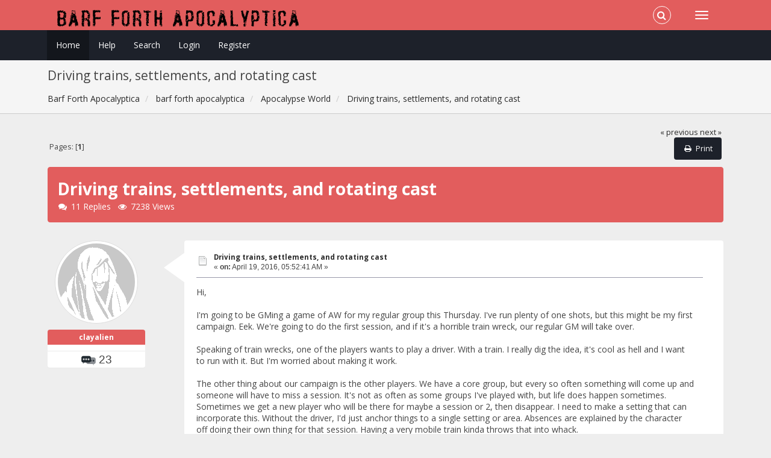

--- FILE ---
content_type: text/html; charset=ISO-8859-1
request_url: https://lumpley.games/thebarf/index.php?topic=7606.msg34327
body_size: 14399
content:
<!DOCTYPE html>
<html xmlns="http://www.w3.org/1999/xhtml">
<head>
	<link rel="stylesheet" type="text/css" href="https://lumpley.games/thebarf/Themes/Redsy/css/bootstrap.css?fin20" />
	<link rel="stylesheet" type="text/css" href="https://lumpley.games/thebarf/Themes/Redsy/css/font-awesome.css?fin20" />
	<link rel="stylesheet" type="text/css" href="https://lumpley.games/thebarf/Themes/Redsy/css/index.css?fin20" />
	<link rel="stylesheet" type="text/css" href="https://lumpley.games/thebarf/Themes/default/css/webkit.css" />
	<script type="text/javascript" src="https://ajax.googleapis.com/ajax/libs/jquery/3.4.1/jquery.min.js"></script> 
	<script type="text/javascript" src="https://lumpley.games/thebarf/Themes/Redsy/scripts/redsy.js?fin20"></script>
	<script type="text/javascript" src="https://lumpley.games/thebarf/Themes/Redsy/scripts/bootstrap.min.js?fin20"></script>
	<script type="text/javascript">
	$(document).ready(function(){
		$("input[type=button]").attr("class", "btn btn-default btn-sm");
		$(".button_submit").attr("class", "btn btn-danger btn-sm");
		$("#advanced_search input[type='text'], #search_term_input input[type='text']").removeAttr("size"); 
		$(".table_grid").addClass("table table-striped");
		$("img[alt='New'], img.new_posts").replaceWith("<span class='label label-warning'>New</span>");
		$("#profile_success").removeAttr("id").removeClass("windowbg").addClass("alert alert-success"); 
		$("#profile_error").removeAttr("id").removeClass("windowbg").addClass("alert alert-danger"); 
	});
	</script>	
	<script type="text/javascript" src="https://lumpley.games/thebarf/Themes/default/scripts/script.js?fin20"></script>
	<script type="text/javascript" src="https://lumpley.games/thebarf/Themes/Redsy/scripts/theme.js?fin20"></script>
	<script type="text/javascript"><!-- // --><![CDATA[
		var smf_theme_url = "https://lumpley.games/thebarf/Themes/Redsy";
		var smf_default_theme_url = "https://lumpley.games/thebarf/Themes/default";
		var smf_images_url = "https://lumpley.games/thebarf/Themes/Redsy/images";
		var smf_scripturl = "https://lumpley.games/thebarf/index.php?PHPSESSID=oi00sh53mc8mug7fa37ubk93i9&amp;";
		var smf_iso_case_folding = false;
		var smf_charset = "ISO-8859-1";
		var ajax_notification_text = "Loading...";
		var ajax_notification_cancel_text = "Cancel";
	// ]]></script>
	<style type="text/css">
	@media (min-width: 768px) 
	{
		.container {
			width: 90%;
		}
	}
	</style>
	<meta name="viewport" content="width=device-width, initial-scale=1" />
	<meta http-equiv="Content-Type" content="text/html; charset=ISO-8859-1" />
	<meta name="description" content="Driving trains, settlements, and rotating cast" />
	<title>Driving trains, settlements, and rotating cast</title>
	<meta name="robots" content="noindex" />
	<link rel="canonical" href="https://lumpley.games/thebarf/index.php?topic=7606.0" />
	<link rel="help" href="https://lumpley.games/thebarf/index.php?PHPSESSID=oi00sh53mc8mug7fa37ubk93i9&amp;action=help" />
	<link rel="search" href="https://lumpley.games/thebarf/index.php?PHPSESSID=oi00sh53mc8mug7fa37ubk93i9&amp;action=search" />
	<link rel="contents" href="https://lumpley.games/thebarf/index.php?PHPSESSID=oi00sh53mc8mug7fa37ubk93i9&amp;" />
	<link rel="alternate" type="application/rss+xml" title="Barf Forth Apocalyptica - RSS" href="https://lumpley.games/thebarf/index.php?PHPSESSID=oi00sh53mc8mug7fa37ubk93i9&amp;type=rss;action=.xml" />
	<link rel="prev" href="https://lumpley.games/thebarf/index.php?PHPSESSID=oi00sh53mc8mug7fa37ubk93i9&amp;topic=7606.0;prev_next=prev" />
	<link rel="next" href="https://lumpley.games/thebarf/index.php?PHPSESSID=oi00sh53mc8mug7fa37ubk93i9&amp;topic=7606.0;prev_next=next" />
	<link rel="index" href="https://lumpley.games/thebarf/index.php?PHPSESSID=oi00sh53mc8mug7fa37ubk93i9&amp;board=3.0" />
		<script type="text/javascript" src="https://lumpley.games/thebarf/Themes/default/scripts/captcha.js"></script>
</head>
<body>
<div id="wrapper">
	<nav class="navbar navbar-default navbar-static-top">
		<div class="container">
			<div class="navbar-header">
				<button type="button" class="navbar-toggle collapsed" data-toggle="collapse" data-target="#bs-example-navbar-collapse-1">
					<span class="icon-bar"></span>
					<span class="icon-bar"></span>
					<span class="icon-bar"></span>
				</button>
				<a class="navbar-brand" href="https://lumpley.games/thebarf/index.php?PHPSESSID=oi00sh53mc8mug7fa37ubk93i9&amp;"><img class="logo" src="https://lumpley.games/thebarf/barflogo.png" alt="Barf Forth Apocalyptica" /></a>
			</div>			
			<div class="collapse navbar-collapse">
				<button type="button" class="navbar-toggle collapsed collapsemenu" id="upshrink" style="display: none;">
					<span class="icon-bar"></span>
					<span class="icon-bar"></span>
					<span class="icon-bar"></span>
				</button>
				<ul class="nav-notification navbar-right">	
					<li class="search-list">
						<div class="search-input-wrapper">
							<div class="search-input">
								<form action="https://lumpley.games/thebarf/index.php?PHPSESSID=oi00sh53mc8mug7fa37ubk93i9&amp;action=search2" method="post" accept-charset="ISO-8859-1">
									<input name="search" type="text" class="form-control input-sm inline-block">
									<a href="#" class="input-icon text-normal">
										<i class="fa fa-search"></i>
									</a>
											<input type="hidden" name="topic" value="7606" />
								</form>
							</div>
						</div>
					</li>
				</ul>
			</div>
		</div>
	</nav>
	<div id="menu">
		<div class="collapse navbar-collapse" id="bs-example-navbar-collapse-1">	
			<div class="container">
				<div class="row">
					<ul class="nav navbar-nav">
						<li id="button_home" class="active ">
							<a  href="https://lumpley.games/thebarf/index.php?PHPSESSID=oi00sh53mc8mug7fa37ubk93i9&amp;">
								Home
							</a>
						</li>
						<li id="button_help" class="">
							<a  href="https://lumpley.games/thebarf/index.php?PHPSESSID=oi00sh53mc8mug7fa37ubk93i9&amp;action=help">
								Help
							</a>
						</li>
						<li id="button_search" class="">
							<a  href="https://lumpley.games/thebarf/index.php?PHPSESSID=oi00sh53mc8mug7fa37ubk93i9&amp;action=search">
								Search
							</a>
						</li>
						<li id="button_login" class="">
							<a  href="https://lumpley.games/thebarf/index.php?PHPSESSID=oi00sh53mc8mug7fa37ubk93i9&amp;action=login">
								Login
							</a>
						</li>
						<li id="button_register" class="">
							<a  href="https://lumpley.games/thebarf/index.php?PHPSESSID=oi00sh53mc8mug7fa37ubk93i9&amp;action=register">
								Register
							</a>
						</li>
					</ul>
				</div>
			</div>
		</div>
	</div>
		<script type="text/javascript"><!-- // --><![CDATA[
			var oMainHeaderToggle = new smc_Toggle({
				bToggleEnabled: true,
				bCurrentlyCollapsed: false,
				aSwappableContainers: [
					'menu', 'header'
				],
				aSwapImages: [
					{
						sId: 'upshrink',
						srcExpanded: '',
						srcCollapsed: '',
					}
				],
				oThemeOptions: {
					bUseThemeSettings: false,
					sOptionName: 'collapse_header',
					sSessionVar: 'f652da15',
					sSessionId: 'f7c5b0eb51aa06eb392cb5b8b8f5165d'
				},
				oCookieOptions: {
					bUseCookie: true,
					sCookieName: 'upshrink'
				}
			});
		// ]]></script>
	<header id="header">
		<div class="container">
		<h2>Driving trains, settlements, and rotating cast</h2>
		<ol class="breadcrumb">
			<li>
				<a href="https://lumpley.games/thebarf/index.php?PHPSESSID=oi00sh53mc8mug7fa37ubk93i9&amp;"><span>Barf Forth Apocalyptica</span></a>
			</li>
			<li>
				<a href="https://lumpley.games/thebarf/index.php?PHPSESSID=oi00sh53mc8mug7fa37ubk93i9&amp;#c5"><span>barf forth apocalyptica</span></a>
			</li>
			<li>
				<a href="https://lumpley.games/thebarf/index.php?PHPSESSID=oi00sh53mc8mug7fa37ubk93i9&amp;board=3.0"><span>Apocalypse World</span></a>
			</li>
			<li class="last">
				<a href="https://lumpley.games/thebarf/index.php?PHPSESSID=oi00sh53mc8mug7fa37ubk93i9&amp;topic=7606.0"><span>Driving trains, settlements, and rotating cast</span></a>
			</li>
		</ol>
		</div>
	</header>
	<div class="container"><div id="content_section">
		<div id="main_content_section">
			<a id="top"></a>
			<a id="msg34297"></a>
			<div class="pagesection">
				<div class="nextlinks"><a href="https://lumpley.games/thebarf/index.php?PHPSESSID=oi00sh53mc8mug7fa37ubk93i9&amp;topic=7606.0;prev_next=prev#new">&laquo; previous</a> <a href="https://lumpley.games/thebarf/index.php?PHPSESSID=oi00sh53mc8mug7fa37ubk93i9&amp;topic=7606.0;prev_next=next#new">next &raquo;</a></div>
		<div class="buttonlist floatright">
			<ul class="nav nav-pills">
				<li><a class="button_strip_print" href="https://lumpley.games/thebarf/index.php?PHPSESSID=oi00sh53mc8mug7fa37ubk93i9&amp;action=printpage;topic=7606.0" rel="new_win nofollow"><i class="fa fa-print fa-fw"></i><span class="last">Print</span></a></li>
			</ul>
		</div>
				<div class="pagelinks floatleft">Pages: [<strong>1</strong>] </div>
			</div>
			<div id="forumposts">
				<div class="display-info alert alert-redsy">
					<h1>
						Driving trains, settlements, and rotating cast
					</h1>
					<ul class="reset"> 
						<li class="h4"><i class="fa fa-comments fa-fw"></i>11 Replies</li>
						<li class="h4"><i class="fa fa-eye fa-fw"></i>7238 Views</li>
					</ul>
				</div>
				<form action="https://lumpley.games/thebarf/index.php?PHPSESSID=oi00sh53mc8mug7fa37ubk93i9&amp;action=quickmod2;topic=7606.0" method="post" accept-charset="ISO-8859-1" name="quickModForm" id="quickModForm" style="margin: 0;" onsubmit="return oQuickModify.bInEditMode ? oQuickModify.modifySave('f7c5b0eb51aa06eb392cb5b8b8f5165d', 'f652da15') : false">
				<div class="body_message">
					<div class="row">
						<div class="poster col-md-2">
							<a href="https://lumpley.games/thebarf/index.php?PHPSESSID=oi00sh53mc8mug7fa37ubk93i9&amp;action=profile;u=14581">
								<img src="https://lumpley.games/thebarf/Themes/Redsy/images/noavatar.png" class="img-thumbnail img-circle" alt="*" /> 
							</a>
							<h4>
								<a href="https://lumpley.games/thebarf/index.php?PHPSESSID=oi00sh53mc8mug7fa37ubk93i9&amp;action=profile;u=14581" title="View the profile of clayalien">clayalien</a>
							</h4>
							<ul class="reset smalltext" id="msg_34297_extra_info">
								<li class="stars"></li>
								<li class="postcount"><img src="https://lumpley.games/thebarf/Themes/Redsy/images/postcount.png" /> 23</li>
							</ul>
						</div>
						<div class="col-md-10">
							<div class="body_content"> 
								<span class="arrow-left"></span>
								<div class="postarea">
										<ul class="reset floatright" style="margin: 5px 15px 0 7px;">
										</ul>
										<div class="keyinfo">
											<div class="messageicon">
												<img src="https://lumpley.games/thebarf/Themes/Redsy/images/post/xx.gif" alt="" />
											</div>
											<h5 id="subject_34297">
												<a href="https://lumpley.games/thebarf/index.php?PHPSESSID=oi00sh53mc8mug7fa37ubk93i9&amp;topic=7606.msg34297#msg34297" rel="nofollow">Driving trains, settlements, and rotating cast</a>
											</h5>
											<div class="smalltext">&#171; <strong> on:</strong> April 19, 2016, 05:52:41 AM &#187;</div>
											<div id="msg_34297_quick_mod"></div>
										</div>
									<div class="post">
										<div class="inner" id="msg_34297">Hi,<br /><br />I&#039;m going to be GMing a game of AW for my regular group this Thursday. I&#039;ve run plenty of one shots, but this might be my first campaign. Eek. We&#039;re going to do the first session, and if it&#039;s a horrible train wreck, our regular GM will take over.<br /><br />Speaking of train wrecks, one of the players wants to play a driver. With a train. I really dig the idea, it&#039;s cool as hell and I want to run with it. But I&#039;m worried about making it work.<br /><br />The other thing about our campaign is the other players. We have a core group, but every so often something will come up and someone will have to miss a session. It&#039;s not as often as some groups I&#039;ve played with, but life does happen sometimes. Sometimes we get a new player who will be there for maybe a session or 2, then disappear. I need to make a setting that can incorporate this. Without the driver, I&#039;d just anchor things to a single setting or area. Absences are explained by the character off doing their own thing for that session. Having a very mobile train kinda throws that into whack.<br /><br />I&#039;m thinking of setting it in post apocalyptic midwest USA or central Europe, severely depopulated. There&#039;s a lot of big ol diesel trains around there that could still work. Plenty of places to go and things for the driver to do without it being too overwhelming for me. Maybe japan, but I don&#039;t really think I could give the players a Shinkansen at chargen! If the population is severely limited, to little island hardholds between vast stretches of badland wilderness you need a train to get around, that would be cool.<br /><br />Does anyone have suggestions on how I could run this? Block the player and ask him to just make a truck instead? Seems a bit of a cop out.</div>
									</div>
								</div>
								<div class="moderatorbar">
									<div class="smalltext modified" id="modified_34297">
									</div>
									<div class="smalltext reportlinks">
										<img src="https://lumpley.games/thebarf/Themes/Redsy/images/ip.gif" alt="" />
										Logged
									</div>
								</div>
							</div>
						</div>
					</div>
				</div>
				<hr  />
				<a id="msg34298"></a>
				<div class="body_message">
					<div class="row">
						<div class="poster col-md-2">
							<a href="https://lumpley.games/thebarf/index.php?PHPSESSID=oi00sh53mc8mug7fa37ubk93i9&amp;action=profile;u=12178">
								<img src="https://lumpley.games/thebarf/Themes/Redsy/images/noavatar.png" class="img-thumbnail img-circle" alt="*" /> 
							</a>
							<h4>
								<a href="https://lumpley.games/thebarf/index.php?PHPSESSID=oi00sh53mc8mug7fa37ubk93i9&amp;action=profile;u=12178" title="View the profile of Ebok">Ebok</a>
							</h4>
							<ul class="reset smalltext" id="msg_34298_extra_info">
								<li class="stars"></li>
								<li class="postcount"><img src="https://lumpley.games/thebarf/Themes/Redsy/images/postcount.png" /> 415</li>
							</ul>
						</div>
						<div class="col-md-10">
							<div class="body_content"> 
								<span class="arrow-left"></span>
								<div class="postarea">
										<ul class="reset floatright" style="margin: 5px 15px 0 7px;">
										</ul>
										<div class="keyinfo">
											<div class="messageicon">
												<img src="https://lumpley.games/thebarf/Themes/Redsy/images/post/xx.gif" alt="" />
											</div>
											<h5 id="subject_34298">
												<a href="https://lumpley.games/thebarf/index.php?PHPSESSID=oi00sh53mc8mug7fa37ubk93i9&amp;topic=7606.msg34298#msg34298" rel="nofollow">Re: Driving trains, settlements, and rotating cast</a>
											</h5>
											<div class="smalltext">&#171; <strong>Reply #1 on:</strong> April 19, 2016, 06:53:47 AM &#187;</div>
											<div id="msg_34298_quick_mod"></div>
										</div>
									<div class="post">
										<div class="inner" id="msg_34298">Being a driver with a train sounds very tricky. First of all you&#039;re extremely limited in where you can go, and how much it will cost to get you there. Doing a post apoc train is actually doable, and if you want examples you can take a look at the 2013 movie Snowpiercer. However, I&#039;d go as far to say that a working train on tracks that is self-sufficient fuel wise sounds more like a hard hold rather then a drivers vehicle. <br /><br />I&#039;ve incorporated working trains before, controlled by various allied strongholds with limited means of surviving long treks through the destroyed world. We went a different way though, and the things hovered across nodes, rather then tracks. Doing something like this might be more useful to you if humanity everywhere is actually on the move. In that light, the driver might be able to pull off a small train with a few engines, borrowing the scattered nodes of other vehicles, but in doing the only way not to fuck the driver over with range and mobility is to make quite a few other groups using the tracks themselves, and thus he wouldn&#039;t have the only train. <br /><br />I&#039;d probably go ahead and find out what everyone else was playing, and then ask the driver how does he make the train viable and fun? Why is it necessary, and how many cars / people was he thinking his train should have. If it was unique, and from where to where does his train run. If he is certain he wants a train then maybe he has an idea he hasnt shared yet. Personally I&#039;d still say a working train is probably more hardholder then driver, but if the holds were big enough you can try to make it work. Just try to provide reasons why they don&#039;t blow up the tracks, the bandits. (that would basically end the train...)<br /><br />If the guy with a train still thinks it&#039;ll be fun despite the limitations, then go for it. If the others around the table love the idea too, then maybe they&#039;ll help design a world where the trains are all still running. As for absent players, it depends thoroughly on whether the game revolves around the train moving (aka hardhold train) or the train comes and goes between places. It&#039;s pretty easy to say, someone arrived on the train today, enter a new player. And when they leave, describe the manner in which they leave--if they come back love letter with options time. If the driver misses the session, he&#039;s probably working or stuck elsewhere waiting for some tracks to get repaired or some wild storm to pass. The best way to figure this is to ask your group though.</div>
									</div>
								</div>
								<div class="moderatorbar">
									<div class="smalltext modified" id="modified_34298">
									</div>
									<div class="smalltext reportlinks">
										<img src="https://lumpley.games/thebarf/Themes/Redsy/images/ip.gif" alt="" />
										Logged
									</div>
								</div>
							</div>
						</div>
					</div>
				</div>
				<hr  />
				<a id="msg34300"></a>
				<div class="body_message">
					<div class="row">
						<div class="poster col-md-2">
							<a href="https://lumpley.games/thebarf/index.php?PHPSESSID=oi00sh53mc8mug7fa37ubk93i9&amp;action=profile;u=14581">
								<img src="https://lumpley.games/thebarf/Themes/Redsy/images/noavatar.png" class="img-thumbnail img-circle" alt="*" /> 
							</a>
							<h4>
								<a href="https://lumpley.games/thebarf/index.php?PHPSESSID=oi00sh53mc8mug7fa37ubk93i9&amp;action=profile;u=14581" title="View the profile of clayalien">clayalien</a>
							</h4>
							<ul class="reset smalltext" id="msg_34300_extra_info">
								<li class="stars"></li>
								<li class="postcount"><img src="https://lumpley.games/thebarf/Themes/Redsy/images/postcount.png" /> 23</li>
							</ul>
						</div>
						<div class="col-md-10">
							<div class="body_content"> 
								<span class="arrow-left"></span>
								<div class="postarea">
										<ul class="reset floatright" style="margin: 5px 15px 0 7px;">
										</ul>
										<div class="keyinfo">
											<div class="messageicon">
												<img src="https://lumpley.games/thebarf/Themes/Redsy/images/post/xx.gif" alt="" />
											</div>
											<h5 id="subject_34300">
												<a href="https://lumpley.games/thebarf/index.php?PHPSESSID=oi00sh53mc8mug7fa37ubk93i9&amp;topic=7606.msg34300#msg34300" rel="nofollow">Re: Driving trains, settlements, and rotating cast</a>
											</h5>
											<div class="smalltext">&#171; <strong>Reply #2 on:</strong> April 19, 2016, 09:03:15 AM &#187;</div>
											<div id="msg_34300_quick_mod"></div>
										</div>
									<div class="post">
										<div class="inner" id="msg_34300">Thanks Ebok.<br /><br />The train as a hardhold is an excellent idea I&#039;d not considered. I reread the 2ed preview during my lunch break, and it really looks like it fits way more than a driver vehicle. Paticularly when it comes to the new vehicle battle moves and stuff like shunting, spinning out of control and the like don&#039;t really apply to trains, or at least applying them massivly changes the stakes to the point where it&#039;s not going to work as a regular thing.<br /><br />I was originally thinking of making him take the &quot;collector&quot; move and limiting him to 3 carriages. He was talking about setting up a makeshift gun emplacement on the roof, and &quot;my other car is a tank&quot; could cover this. But I&#039;d probably need to throw him a freebee light bike or dune buggy just to make the character work. It was to be a small train, just the one engine and a 2-3 cars. But even then, there are the problems you highlighted like the state of the track and having it be unique (how) vs all the problems of multiple trains on the same track with no central control system. One idea I had comes from out last game - Blades in the Dark - where life outside settlements is totally untenable and nearly all transport takes place on specially protected trains. If you&#039;re lucky to survive 5 min in the wilderness, it would explain why no one&#039;s blown up tracks (yet). I could borrow bits to make a maelstrom, or just whole sale take the world we had and fast forward a couple hundred years. Nothing about AW says it needs to be Earth. I like the nodes idea too. There&#039;s no reason not to do that. I think the player just likes the idea of a mobile base, so a road train truck might work too, of not quite as cool.<br /><br />I&#039;ll talk to the player. He&#039;s quite inexperienced in roleplaying games. Most of the group except myself and the regular GM are too, which is why I was planning on doing a little more setup than is usual for an AW game, and just giving them them things rather than asking. To be honest, from playing with him, I kinda expected him to be all over the hardholder rather than driver. The rest of the players are still undecided on characters. There&#039;s a good chance he&#039;ll like the idea.<br /><br />If he really wants to play a driver, what could work is another player plays the hardholder, and &quot;owns&quot; the train. The driver just drives it. It&#039;ll be a bit bigger as a hold (I looked up Snowpiercer - how have I never heard of that? - although not <em>that </em>big). But big enough that there could be a car or 2 that houses buggies as the driver and the hard holder&#039;s regular vehicles that can offload and sortie off for raiding and supply gathering. So he gets to drive a train, just not own it, and do regular driving things as well. Maybe enforce taking the smaller hold option and change a want to fuel. If no one wants to be hardholder, an npc one will do and give us a bit more freedom in designing it anyway.<br /><br />I&#039;ll have to see how it goes on Thursday. If it&#039;s a train-wreck (hurr), our regular DM has a Dungeon-world game as back up. But I love modernish settings more than classic fantasy, so I&#039;m hoping they like it! You&#039;ve given me a lot of ideas. I&#039;m less apprehensive and more excited again now.</div>
									</div>
								</div>
								<div class="moderatorbar">
									<div class="smalltext modified" id="modified_34300">
									</div>
									<div class="smalltext reportlinks">
										<img src="https://lumpley.games/thebarf/Themes/Redsy/images/ip.gif" alt="" />
										Logged
									</div>
								</div>
							</div>
						</div>
					</div>
				</div>
				<hr  />
				<a id="msg34303"></a>
				<div class="body_message">
					<div class="row">
						<div class="poster col-md-2">
							<a href="https://lumpley.games/thebarf/index.php?PHPSESSID=oi00sh53mc8mug7fa37ubk93i9&amp;action=profile;u=15377">
								<img src="https://lumpley.games/thebarf/Themes/Redsy/images/noavatar.png" class="img-thumbnail img-circle" alt="*" /> 
							</a>
							<h4>
								<a href="https://lumpley.games/thebarf/index.php?PHPSESSID=oi00sh53mc8mug7fa37ubk93i9&amp;action=profile;u=15377" title="View the profile of JustusGS">JustusGS</a>
							</h4>
							<ul class="reset smalltext" id="msg_34303_extra_info">
								<li class="stars"></li>
								<li class="postcount"><img src="https://lumpley.games/thebarf/Themes/Redsy/images/postcount.png" /> 51</li>
							</ul>
						</div>
						<div class="col-md-10">
							<div class="body_content"> 
								<span class="arrow-left"></span>
								<div class="postarea">
										<ul class="reset floatright" style="margin: 5px 15px 0 7px;">
										</ul>
										<div class="keyinfo">
											<div class="messageicon">
												<img src="https://lumpley.games/thebarf/Themes/Redsy/images/post/xx.gif" alt="" />
											</div>
											<h5 id="subject_34303">
												<a href="https://lumpley.games/thebarf/index.php?PHPSESSID=oi00sh53mc8mug7fa37ubk93i9&amp;topic=7606.msg34303#msg34303" rel="nofollow">Re: Driving trains, settlements, and rotating cast</a>
											</h5>
											<div class="smalltext">&#171; <strong>Reply #3 on:</strong> April 19, 2016, 01:50:47 PM &#187;</div>
											<div id="msg_34303_quick_mod"></div>
										</div>
									<div class="post">
										<div class="inner" id="msg_34303">I think giant vehicles as holdings is a great way to go; the Hardholder&#039;s holding in my current game is one of those mega cruise ships. The train can be a lot bigger that way, and the mobility issue won&#039;t be such a problem. The Driver&#039;s all about freedom and mobility; getting stuck on rails feels a little problematic for that playbook. I think letting the player pick between being the Hardholder of a train and being a Driver on a holding that is a train, thus giving him another vehicle as well, is your best bet. (Even if no other player wants to play the Hardholder, you can have an NPC hardholder as some sort of Warlord.)<br /><br />It will be to your advantage to have a relatively large population on the train anyway, so they have an easier time forming relationships and triangles. Games with very mobile parties often struggle on this, since they don&#039;t have an opportunity to form lasting relationships with NPCs.<br /><br />And unless your first session is really a complete disaster, I&#039;d encourage you to stick with it for at least a little while. Apocalypse World takes a few sessions to really get good, since the first is all about exploration and setup anyway. By the second session, you&#039;ll have your threats established, and then you can really get into it.</div>
									</div>
								</div>
								<div class="moderatorbar">
									<div class="smalltext modified" id="modified_34303">
									</div>
									<div class="smalltext reportlinks">
										<img src="https://lumpley.games/thebarf/Themes/Redsy/images/ip.gif" alt="" />
										Logged
									</div>
								</div>
							</div>
						</div>
					</div>
				</div>
				<hr  />
				<a id="msg34305"></a>
				<div class="body_message">
					<div class="row">
						<div class="poster col-md-2">
							<a href="https://lumpley.games/thebarf/index.php?PHPSESSID=oi00sh53mc8mug7fa37ubk93i9&amp;action=profile;u=14581">
								<img src="https://lumpley.games/thebarf/Themes/Redsy/images/noavatar.png" class="img-thumbnail img-circle" alt="*" /> 
							</a>
							<h4>
								<a href="https://lumpley.games/thebarf/index.php?PHPSESSID=oi00sh53mc8mug7fa37ubk93i9&amp;action=profile;u=14581" title="View the profile of clayalien">clayalien</a>
							</h4>
							<ul class="reset smalltext" id="msg_34305_extra_info">
								<li class="stars"></li>
								<li class="postcount"><img src="https://lumpley.games/thebarf/Themes/Redsy/images/postcount.png" /> 23</li>
							</ul>
						</div>
						<div class="col-md-10">
							<div class="body_content"> 
								<span class="arrow-left"></span>
								<div class="postarea">
										<ul class="reset floatright" style="margin: 5px 15px 0 7px;">
										</ul>
										<div class="keyinfo">
											<div class="messageicon">
												<img src="https://lumpley.games/thebarf/Themes/Redsy/images/post/xx.gif" alt="" />
											</div>
											<h5 id="subject_34305">
												<a href="https://lumpley.games/thebarf/index.php?PHPSESSID=oi00sh53mc8mug7fa37ubk93i9&amp;topic=7606.msg34305#msg34305" rel="nofollow">Re: Driving trains, settlements, and rotating cast</a>
											</h5>
											<div class="smalltext">&#171; <strong>Reply #4 on:</strong> April 20, 2016, 06:58:24 AM &#187;</div>
											<div id="msg_34305_quick_mod"></div>
										</div>
									<div class="post">
										<div class="inner" id="msg_34305">I&#039;ve talked to some players and they&#039;re not massively keen on the hold as a train. Not quite sure if they are unaware a hold can be as small as 75 people at the start. If they want a smaller train again, we can all ways set an npc as holder and reduce it to 10-20 people on board. I personally like the idea a lot more than a driver vehicle.<br /><br />Game is tomorrow. Once we meet in person rather than texting, the other players have characters, and we&#039;ve done some world gen, we can sort what works for everyone.<br /><br />I&#039;ve played quite a few AW games. Sadly never had a full campaign of regular, but I&#039;ve played in some very good one shots. One shots are just more common in my area because it&#039;s hard to get a regular crew together. Had a decent length campaign of monster hearts which was fun. I&#039;ve also ran games before, but only rules lite games like lasers and feelings, this will be my first AW based game form the other side of the table. I&#039;ve never played long enough for things like threats to properly come into play, but I have drooled all over the concept from the 1e book. Have the 2e rules form kickstarter.<br /><br />Got as much prepped as I can. Stayed in the office late last night so I could print of all the handouts. I work in a major university so they don&#039;t monitor printer usage, people use it for personal things all the time. But at the same time, I don&#039;t want people picking up sheets with the words &quot;battle babe&quot; on them :) Printed one copy of each playbook, 1 copy of the GM moves, 2 sets of threat sheets, and a couple of copies of the basic moves. I&#039;m going to get some hex grids printed today for maps and such. Picking up a folder to store it all neatly this afternoon. Have some dice, pencils and erasers at home. Anything else I need?<br /><br />I&#039;ve got some basic skeleton setting/plot ideas on what to do so I&#039;m not stuck, but I don&#039;t want to go too far ahead planning the setting. I had previously said they&#039;d prefer more to be handed to them, but I&#039;m no longer so sure that&#039;s the case. The players expressed a lot of excitement about trying the cooperate world building parts of AW.</div>
									</div>
								</div>
								<div class="moderatorbar">
									<div class="smalltext modified" id="modified_34305">
									</div>
									<div class="smalltext reportlinks">
										<img src="https://lumpley.games/thebarf/Themes/Redsy/images/ip.gif" alt="" />
										Logged
									</div>
								</div>
							</div>
						</div>
					</div>
				</div>
				<hr  />
				<a id="msg34308"></a>
				<div class="body_message">
					<div class="row">
						<div class="poster col-md-2">
							<a href="https://lumpley.games/thebarf/index.php?PHPSESSID=oi00sh53mc8mug7fa37ubk93i9&amp;action=profile;u=12715">
								<img src="https://lumpley.games/thebarf/Themes/Redsy/images/noavatar.png" class="img-thumbnail img-circle" alt="*" /> 
							</a>
							<h4>
								<a href="https://lumpley.games/thebarf/index.php?PHPSESSID=oi00sh53mc8mug7fa37ubk93i9&amp;action=profile;u=12715" title="View the profile of Borogove">Borogove</a>
							</h4>
							<ul class="reset smalltext" id="msg_34308_extra_info">
								<li class="stars"></li>
								<li class="postcount"><img src="https://lumpley.games/thebarf/Themes/Redsy/images/postcount.png" /> 128</li>
							</ul>
						</div>
						<div class="col-md-10">
							<div class="body_content"> 
								<span class="arrow-left"></span>
								<div class="postarea">
										<ul class="reset floatright" style="margin: 5px 15px 0 7px;">
										</ul>
										<div class="keyinfo">
											<div class="messageicon">
												<img src="https://lumpley.games/thebarf/Themes/Redsy/images/post/xx.gif" alt="" />
											</div>
											<h5 id="subject_34308">
												<a href="https://lumpley.games/thebarf/index.php?PHPSESSID=oi00sh53mc8mug7fa37ubk93i9&amp;topic=7606.msg34308#msg34308" rel="nofollow">Re: Driving trains, settlements, and rotating cast</a>
											</h5>
											<div class="smalltext">&#171; <strong>Reply #5 on:</strong> April 20, 2016, 12:00:50 PM &#187;</div>
											<div id="msg_34308_quick_mod"></div>
										</div>
									<div class="post">
										<div class="inner" id="msg_34308">Print a big list of NPC names (here&#039;s <a href="https://gist.github.com/borogove/aaf1a4f48ac58750e3db1e48d897a2ce" class="bbc_link" target="_blank" rel="noopener noreferrer">mine</a>, using names from the book and additional sources -- I have a 5 column layout to get them all on one sheet) and cross them off as you use them. Write NPC&#039;s name and their basic deal on index cards as you introduce them, e.g. &quot;PARCHER - chief mechanic, runs the garage in the hold&quot;. <br /><br />If you have time, curate a collection of character portraits, maybe selecting from <a href="https://www.pinterest.com/maxdenwildtrip/post-apocalyptic-characters/" class="bbc_link" target="_blank" rel="noopener noreferrer">something like this</a>. Print portraits and paperclip them to the NPC index cards. Having a visual of the NPCs really helps the players remember who&#039;s who, and even helps drive story -- &quot;oh, he&#039;s hot, can I get with him?&quot; or &quot;she looks scary as fuck, I&#039;m keeping a close eye on her.&quot;<br /></div>
									</div>
								</div>
								<div class="moderatorbar">
									<div class="smalltext modified" id="modified_34308">
									</div>
									<div class="smalltext reportlinks">
										<img src="https://lumpley.games/thebarf/Themes/Redsy/images/ip.gif" alt="" />
										Logged
									</div>
								</div>
							</div>
						</div>
					</div>
				</div>
				<hr  />
				<a id="msg34309"></a>
				<div class="body_message">
					<div class="row">
						<div class="poster col-md-2">
							<a href="https://lumpley.games/thebarf/index.php?PHPSESSID=oi00sh53mc8mug7fa37ubk93i9&amp;action=profile;u=14581">
								<img src="https://lumpley.games/thebarf/Themes/Redsy/images/noavatar.png" class="img-thumbnail img-circle" alt="*" /> 
							</a>
							<h4>
								<a href="https://lumpley.games/thebarf/index.php?PHPSESSID=oi00sh53mc8mug7fa37ubk93i9&amp;action=profile;u=14581" title="View the profile of clayalien">clayalien</a>
							</h4>
							<ul class="reset smalltext" id="msg_34309_extra_info">
								<li class="stars"></li>
								<li class="postcount"><img src="https://lumpley.games/thebarf/Themes/Redsy/images/postcount.png" /> 23</li>
							</ul>
						</div>
						<div class="col-md-10">
							<div class="body_content"> 
								<span class="arrow-left"></span>
								<div class="postarea">
										<ul class="reset floatright" style="margin: 5px 15px 0 7px;">
										</ul>
										<div class="keyinfo">
											<div class="messageicon">
												<img src="https://lumpley.games/thebarf/Themes/Redsy/images/post/xx.gif" alt="" />
											</div>
											<h5 id="subject_34309">
												<a href="https://lumpley.games/thebarf/index.php?PHPSESSID=oi00sh53mc8mug7fa37ubk93i9&amp;topic=7606.msg34309#msg34309" rel="nofollow">Re: Driving trains, settlements, and rotating cast</a>
											</h5>
											<div class="smalltext">&#171; <strong>Reply #6 on:</strong> April 20, 2016, 12:54:53 PM &#187;</div>
											<div id="msg_34309_quick_mod"></div>
										</div>
									<div class="post">
										<div class="inner" id="msg_34309">Index cards! I knew I forgot something! I think I have a stack of them around the house from the last time I rand a game. Other wise I can just pick up a pack in the morning (campus shop closed 9 min ago and I&#039;m not likely to find them in my local store) Or else I can pinch some post it notes from the supply drawer, there&#039;s tons of em.<br /><br />I&#039;ll get a names list posted. There&#039;s a small one in the rulebook, but a bigger one is always better. The pictures are an excellent idea but may need to wait for session 2.</div>
									</div>
								</div>
								<div class="moderatorbar">
									<div class="smalltext modified" id="modified_34309">
									</div>
									<div class="smalltext reportlinks">
										<img src="https://lumpley.games/thebarf/Themes/Redsy/images/ip.gif" alt="" />
										Logged
									</div>
								</div>
							</div>
						</div>
					</div>
				</div>
				<hr  />
				<a id="msg34314"></a>
				<div class="body_message">
					<div class="row">
						<div class="poster col-md-2">
							<a href="https://lumpley.games/thebarf/index.php?PHPSESSID=oi00sh53mc8mug7fa37ubk93i9&amp;action=profile;u=607">
								<img src="https://lumpley.games/thebarf/Themes/Redsy/images/noavatar.png" class="img-thumbnail img-circle" alt="*" /> 
							</a>
							<h4>
								<a href="https://lumpley.games/thebarf/index.php?PHPSESSID=oi00sh53mc8mug7fa37ubk93i9&amp;action=profile;u=607" title="View the profile of Paul T.">Paul T.</a>
							</h4>
							<ul class="reset smalltext" id="msg_34314_extra_info">
								<li class="stars"></li>
								<li class="postcount"><img src="https://lumpley.games/thebarf/Themes/Redsy/images/postcount.png" /> 708</li>
							</ul>
						</div>
						<div class="col-md-10">
							<div class="body_content"> 
								<span class="arrow-left"></span>
								<div class="postarea">
										<ul class="reset floatright" style="margin: 5px 15px 0 7px;">
										</ul>
										<div class="keyinfo">
											<div class="messageicon">
												<img src="https://lumpley.games/thebarf/Themes/Redsy/images/post/xx.gif" alt="" />
											</div>
											<h5 id="subject_34314">
												<a href="https://lumpley.games/thebarf/index.php?PHPSESSID=oi00sh53mc8mug7fa37ubk93i9&amp;topic=7606.msg34314#msg34314" rel="nofollow">Re: Driving trains, settlements, and rotating cast</a>
											</h5>
											<div class="smalltext">&#171; <strong>Reply #7 on:</strong> April 20, 2016, 09:22:02 PM &#187;</div>
											<div id="msg_34314_quick_mod"></div>
										</div>
									<div class="post">
										<div class="inner" id="msg_34314">More ideas about the train:<br /><br />1. Make sure you ask the player about his personal vision, first. He may have great ideas for how this would work (as may the others!).<br /><br />2. If there is a typical hardhold/homebase, but the player still wants to be a train driver, give him some kind of &quot;train station&quot;, where he can have his train as his main vehicle, as well as whatever other vehicles. He can run his train out along the tracks, but bring it back there to store and maintain while he does other things.<br /><br />3. Give a thought to where the tracks go, and make some interesting destinations along the way. However, keep it local. Perhaps a loop going through three or four interesting locations and then coming back. <br /><br />Or, if you&#039;ve seen Mad Max: Fury Road, you can see how the action all happens basically along a straight line - there and back again. The train could operate along a relatively short stretch of rails, heading back and forth: one location at one end, another at the other end, maybe passing through something interesting in the middle. The train is important for transporting something back and forth - trade, water, food, slaves, whatever. That&#039;s the driver&#039;s &quot;gig&quot;: transporting this stuff back and forth.<br /><br />4. An opposite approach: how come the tracks are in good shape, not blown up, and not limiting the Driver&#039;s travels?<br /><br />Perhaps there is some kind of automated system from the Golden Age gone haywire. Weird tank-like machines roam the landscape, randomly activating and deactivating. They lay rail tracks behind them; no one know why or how to get them to stop. You could wake up one morning to find a railroad stretching across the horizon. They repair these, too.<br /><br />In the long-term game, the players could figure out how to control these things, or why they&#039;re around.<br /><br />Weirder version: the psychic maelstrom actually GROWS railroads across the landscape. Maybe it&#039;s magic/fuckery, or maybe it&#039;s a crew of assembly nanobots gone out of control. It looks completely wild out there, railroads disassembling and reassembling themselves...<br /><br />5. Have you seen &quot;Ghost Lines&quot;? Your apocalypse takes place in the ruins of a place like that: so there are railroads EVERYWHERE. Most are broken or run-down, but hunt around enough and you can find a way through to somewhere.</div>
									</div>
								</div>
								<div class="moderatorbar">
									<div class="smalltext modified" id="modified_34314">
									</div>
									<div class="smalltext reportlinks">
										<img src="https://lumpley.games/thebarf/Themes/Redsy/images/ip.gif" alt="" />
										Logged
									</div>
								</div>
							</div>
						</div>
					</div>
				</div>
				<hr  />
				<a id="msg34315"></a>
				<div class="body_message">
					<div class="row">
						<div class="poster col-md-2">
							<a href="https://lumpley.games/thebarf/index.php?PHPSESSID=oi00sh53mc8mug7fa37ubk93i9&amp;action=profile;u=12715">
								<img src="https://lumpley.games/thebarf/Themes/Redsy/images/noavatar.png" class="img-thumbnail img-circle" alt="*" /> 
							</a>
							<h4>
								<a href="https://lumpley.games/thebarf/index.php?PHPSESSID=oi00sh53mc8mug7fa37ubk93i9&amp;action=profile;u=12715" title="View the profile of Borogove">Borogove</a>
							</h4>
							<ul class="reset smalltext" id="msg_34315_extra_info">
								<li class="stars"></li>
								<li class="postcount"><img src="https://lumpley.games/thebarf/Themes/Redsy/images/postcount.png" /> 128</li>
							</ul>
						</div>
						<div class="col-md-10">
							<div class="body_content"> 
								<span class="arrow-left"></span>
								<div class="postarea">
										<ul class="reset floatright" style="margin: 5px 15px 0 7px;">
										</ul>
										<div class="keyinfo">
											<div class="messageicon">
												<img src="https://lumpley.games/thebarf/Themes/Redsy/images/post/xx.gif" alt="" />
											</div>
											<h5 id="subject_34315">
												<a href="https://lumpley.games/thebarf/index.php?PHPSESSID=oi00sh53mc8mug7fa37ubk93i9&amp;topic=7606.msg34315#msg34315" rel="nofollow">Re: Driving trains, settlements, and rotating cast</a>
											</h5>
											<div class="smalltext">&#171; <strong>Reply #8 on:</strong> April 20, 2016, 09:51:40 PM &#187;</div>
											<div id="msg_34315_quick_mod"></div>
										</div>
									<div class="post">
										<div class="inner" id="msg_34315"><div class="quoteheader"><div class="topslice_quote"><a href="https://lumpley.games/thebarf/index.php?PHPSESSID=oi00sh53mc8mug7fa37ubk93i9&amp;topic=7606.msg34314#msg34314">Quote from: Paul T. on April 20, 2016, 09:22:02 PM</a></div></div><blockquote class="bbc_standard_quote">Perhaps there is some kind of automated system from the Golden Age gone haywire. Weird tank-like machines roam the landscape, randomly activating and deactivating. They lay rail tracks behind them; no one know why or how to get them to stop. You could wake up one morning to find a railroad stretching across the horizon. They repair these, too.<br /><br />In the long-term game, the players could figure out how to control these things, or why they&#039;re around.<br /><br />Weirder version: the psychic maelstrom actually GROWS railroads across the landscape. Maybe it&#039;s magic/fuckery, or maybe it&#039;s a crew of assembly nanobots gone out of control. It looks completely wild out there, railroads disassembling and reassembling themselves...</blockquote><div class="quotefooter"><div class="botslice_quote"></div></div><br />Felix Gilman&#039;s <a href="https://en.wikipedia.org/wiki/The_Half-Made_World" class="bbc_link" target="_blank" rel="noopener noreferrer"><span class="bbc_u">The Half-Made World</span></a> might be good inspiration there. The Engines of the story are gigantic, demonic intelligent locomotives who psychically dominate armies to conquer territory and construct rail. </div>
									</div>
								</div>
								<div class="moderatorbar">
									<div class="smalltext modified" id="modified_34315">
									</div>
									<div class="smalltext reportlinks">
										<img src="https://lumpley.games/thebarf/Themes/Redsy/images/ip.gif" alt="" />
										Logged
									</div>
								</div>
							</div>
						</div>
					</div>
				</div>
				<hr  />
				<a id="msg34319"></a>
				<div class="body_message">
					<div class="row">
						<div class="poster col-md-2">
							<a href="https://lumpley.games/thebarf/index.php?PHPSESSID=oi00sh53mc8mug7fa37ubk93i9&amp;action=profile;u=14581">
								<img src="https://lumpley.games/thebarf/Themes/Redsy/images/noavatar.png" class="img-thumbnail img-circle" alt="*" /> 
							</a>
							<h4>
								<a href="https://lumpley.games/thebarf/index.php?PHPSESSID=oi00sh53mc8mug7fa37ubk93i9&amp;action=profile;u=14581" title="View the profile of clayalien">clayalien</a>
							</h4>
							<ul class="reset smalltext" id="msg_34319_extra_info">
								<li class="stars"></li>
								<li class="postcount"><img src="https://lumpley.games/thebarf/Themes/Redsy/images/postcount.png" /> 23</li>
							</ul>
						</div>
						<div class="col-md-10">
							<div class="body_content"> 
								<span class="arrow-left"></span>
								<div class="postarea">
										<ul class="reset floatright" style="margin: 5px 15px 0 7px;">
										</ul>
										<div class="keyinfo">
											<div class="messageicon">
												<img src="https://lumpley.games/thebarf/Themes/Redsy/images/post/xx.gif" alt="" />
											</div>
											<h5 id="subject_34319">
												<a href="https://lumpley.games/thebarf/index.php?PHPSESSID=oi00sh53mc8mug7fa37ubk93i9&amp;topic=7606.msg34319#msg34319" rel="nofollow">Re: Driving trains, settlements, and rotating cast</a>
											</h5>
											<div class="smalltext">&#171; <strong>Reply #9 on:</strong> April 21, 2016, 01:33:38 PM &#187;</div>
											<div id="msg_34319_quick_mod"></div>
										</div>
									<div class="post">
										<div class="inner" id="msg_34319"><div class="quoteheader"><div class="topslice_quote"><a href="https://lumpley.games/thebarf/index.php?PHPSESSID=oi00sh53mc8mug7fa37ubk93i9&amp;topic=7606.msg34314#msg34314">Quote from: Paul T. on April 20, 2016, 09:22:02 PM</a></div></div><blockquote class="bbc_standard_quote"><br />5. Have you seen &quot;Ghost Lines&quot;? Your apocalypse takes place in the ruins of a place like that: so there are railroads EVERYWHERE. Most are broken or run-down, but hunt around enough and you can find a way through to somewhere.<br /></blockquote><div class="quotefooter"><div class="botslice_quote"></div></div><br />The last game we played was &quot;Blades in the Dark&quot; which is actually the same setting, just focused on one town. It&#039;s an idea I&#039;m putting forward tonight for sure, see if the group likes it.</div>
									</div>
								</div>
								<div class="moderatorbar">
									<div class="smalltext modified" id="modified_34319">
									</div>
									<div class="smalltext reportlinks">
										<img src="https://lumpley.games/thebarf/Themes/Redsy/images/ip.gif" alt="" />
										Logged
									</div>
								</div>
							</div>
						</div>
					</div>
				</div>
				<hr  />
				<a id="msg34327"></a><a id="new"></a>
				<div class="body_message">
					<div class="row">
						<div class="poster col-md-2">
							<a href="https://lumpley.games/thebarf/index.php?PHPSESSID=oi00sh53mc8mug7fa37ubk93i9&amp;action=profile;u=14581">
								<img src="https://lumpley.games/thebarf/Themes/Redsy/images/noavatar.png" class="img-thumbnail img-circle" alt="*" /> 
							</a>
							<h4>
								<a href="https://lumpley.games/thebarf/index.php?PHPSESSID=oi00sh53mc8mug7fa37ubk93i9&amp;action=profile;u=14581" title="View the profile of clayalien">clayalien</a>
							</h4>
							<ul class="reset smalltext" id="msg_34327_extra_info">
								<li class="stars"></li>
								<li class="postcount"><img src="https://lumpley.games/thebarf/Themes/Redsy/images/postcount.png" /> 23</li>
							</ul>
						</div>
						<div class="col-md-10">
							<div class="body_content"> 
								<span class="arrow-left"></span>
								<div class="postarea">
										<ul class="reset floatright" style="margin: 5px 15px 0 7px;">
										</ul>
										<div class="keyinfo">
											<div class="messageicon">
												<img src="https://lumpley.games/thebarf/Themes/Redsy/images/post/xx.gif" alt="" />
											</div>
											<h5 id="subject_34327">
												<a href="https://lumpley.games/thebarf/index.php?PHPSESSID=oi00sh53mc8mug7fa37ubk93i9&amp;topic=7606.msg34327#msg34327" rel="nofollow">Re: Driving trains, settlements, and rotating cast</a>
											</h5>
											<div class="smalltext">&#171; <strong>Reply #10 on:</strong> April 22, 2016, 06:47:28 AM &#187;</div>
											<div id="msg_34327_quick_mod"></div>
										</div>
									<div class="post">
										<div class="inner" id="msg_34327">To give an update, we played last night. No one liked the idea of setting it anywhere but earth, but the player who wanted the train really dug the idea of train as hold. Turns out he&#039;s watched Snowpiercer, and that&#039;s where he got the idea from!<br /><br />50 years before the start of the game, the sun went dim, not with a big supernova bang, but a whimper. It&#039;s now a red dwarf, too dim to see much even at noon (I have no idea how the science behind that would work, it doesn&#039;t really matter). But there&#039;s a hell of a shortage of light.<br /><br />&quot;The Conductor&quot; drives a nuclear powered train name Thomas around this landscape. Thomas is a bit of a behemoth, nearly 150 people call it home. It&#039;s got carriages dedicated to growing basic plants, a market carriage that&#039;s well known when it pulls into stations, homes, even a simple garage with a ramp so supply buggies can scavenge dead towns the pass through without needing to stop. The roof has various heavy battlements made of of concrete and heavy iron build on top, with machine gun nests, especially around the engine. Most of the leftover power after the wheels goes to the grow rooms and the workshops. The Conductor keeps a tight ration on what&#039;s left to light the marketplace and homes. Light is pretty scarce throughout the world, to the point where working batteries, candles, and torches are a working currency. Thomas has been going for 15 years now, The Conductor has been in charge for the past 8 after ousting the previous ruler. Why they keep moving is still a mystery. As is exactly how old he is. He looks to be in his 40s, but has strange memories of green grass and sunshine. He&#039;s pretty much the only well dressed person on Thomas, with a dapper suit and cigar.<br /><br />&quot;Marrion the Mole&quot; is an old friend of The Conductor, from back before the coup. Dressed in dingy shirt and tie, a mining helmet, and thick googles with multiple interchanging and telescoping lenses. He looks after the engine of the train, and the various supply buggies. He lost and arm a while back, and since then has been rather cowardly and dosen&#039;t really play nice with others. He built his own prosthetic, a swiss army knife of various tools that he uses in his work. He&#039;s the sort of person who would gladly trip you up in a zombie movie, in order to escape himself. He largely sticks to the engine room and his workshop, only going down to the market to trade various odds and ends. The engine makes way better conversation anyway.<br /><br />&quot;Petrichor&quot; is a mercenary of sorts. Looking at her and her lithe build, you wouldn&#039;t think it. But she is an ice cold killer. She&#039;s got a weird pistol on the end of a chain weapon she can use to devastating effectiveness, whirling trickshots that leave nothing but red. When out scouting or defending the train, she wears an old school gasmask and heavy environment suit. Back on the train, she&#039;s not exactly modest, removing the suit to the waist and letting the gasmask hang round her neck, covering what&#039;s left of her modesty and the strange scar on her chest, almost like an operating theater scar. She&#039;s been travelling on Thomas for a couple of years now, helping protect it form bandits and going on scouting missions in exchange for access to the train&#039;s well stocked armory and a small private area she can read her dictionaries. She feels protective towards the younger people on the train, often having arguments with The Conductor over his use of the weird kid&#039;s ability to sense dead towns worth savaging along the way.<br /><br />&quot;Kyuu&quot; is the weird kid on the train. She may only be 9 years old, but she&#039;s far from safe. She&#039;s able to do things to people&#039;s brains. She&#039;s got a weird glove thing she was given when she was even younger, and swiped an word high tech looking orb thing from The Conductor only she knows how to use. He deeply mistrusts her but has let the theft slide. For now. He needs her weird ability to reach her mind to the weird place where everything is bright again, painfully bright and death shows up as beams of light. When in this state she gets visions of towns with much needed supplies. And he can&#039;t exactly kick a kid off his train without uproar. And Petrichor has taken an interest in her well-being. He will send a scouting team out to places she points out before committing a full scavenging party.<br /><br />We had a blast making the characters and the world. I may do a full write up of the first session later (a little rail repair bot even showed up at one point). Thanks for all your help.<br /><br /></div>
									</div>
								</div>
								<div class="moderatorbar">
									<div class="smalltext modified" id="modified_34327">
									</div>
									<div class="smalltext reportlinks">
										<img src="https://lumpley.games/thebarf/Themes/Redsy/images/ip.gif" alt="" />
										Logged
									</div>
								</div>
							</div>
						</div>
					</div>
				</div>
				<hr  />
				<a id="msg34331"></a>
				<div class="body_message">
					<div class="row">
						<div class="poster col-md-2">
							<a href="https://lumpley.games/thebarf/index.php?PHPSESSID=oi00sh53mc8mug7fa37ubk93i9&amp;action=profile;u=607">
								<img src="https://lumpley.games/thebarf/Themes/Redsy/images/noavatar.png" class="img-thumbnail img-circle" alt="*" /> 
							</a>
							<h4>
								<a href="https://lumpley.games/thebarf/index.php?PHPSESSID=oi00sh53mc8mug7fa37ubk93i9&amp;action=profile;u=607" title="View the profile of Paul T.">Paul T.</a>
							</h4>
							<ul class="reset smalltext" id="msg_34331_extra_info">
								<li class="stars"></li>
								<li class="postcount"><img src="https://lumpley.games/thebarf/Themes/Redsy/images/postcount.png" /> 708</li>
							</ul>
						</div>
						<div class="col-md-10">
							<div class="body_content"> 
								<span class="arrow-left"></span>
								<div class="postarea">
										<ul class="reset floatright" style="margin: 5px 15px 0 7px;">
										</ul>
										<div class="keyinfo">
											<div class="messageicon">
												<img src="https://lumpley.games/thebarf/Themes/Redsy/images/post/xx.gif" alt="" />
											</div>
											<h5 id="subject_34331">
												<a href="https://lumpley.games/thebarf/index.php?PHPSESSID=oi00sh53mc8mug7fa37ubk93i9&amp;topic=7606.msg34331#msg34331" rel="nofollow">Re: Driving trains, settlements, and rotating cast</a>
											</h5>
											<div class="smalltext">&#171; <strong>Reply #11 on:</strong> April 22, 2016, 02:50:43 PM &#187;</div>
											<div id="msg_34331_quick_mod"></div>
										</div>
									<div class="post">
										<div class="inner" id="msg_34331">Sounds interesting! Looking forward to hearing more about it.</div>
									</div>
								</div>
								<div class="moderatorbar">
									<div class="smalltext modified" id="modified_34331">
									</div>
									<div class="smalltext reportlinks">
										<img src="https://lumpley.games/thebarf/Themes/Redsy/images/ip.gif" alt="" />
										Logged
									</div>
								</div>
							</div>
						</div>
					</div>
				</div>
				<hr  />
				</form>
			</div>
			<a id="lastPost"></a>
			<div class="pagesection">
				
		<div class="buttonlist floatright">
			<ul class="nav nav-pills">
				<li><a class="button_strip_print" href="https://lumpley.games/thebarf/index.php?PHPSESSID=oi00sh53mc8mug7fa37ubk93i9&amp;action=printpage;topic=7606.0" rel="new_win nofollow"><i class="fa fa-print fa-fw"></i><span class="last">Print</span></a></li>
			</ul>
		</div>
				<div class="pagelinks floatleft">Pages: [<strong>1</strong>] </div>
				<div class="nextlinks_bottom"><a href="https://lumpley.games/thebarf/index.php?PHPSESSID=oi00sh53mc8mug7fa37ubk93i9&amp;topic=7606.0;prev_next=prev#new">&laquo; previous</a> <a href="https://lumpley.games/thebarf/index.php?PHPSESSID=oi00sh53mc8mug7fa37ubk93i9&amp;topic=7606.0;prev_next=next#new">next &raquo;</a></div>
			</div>
			<div id="moderationbuttons"></div>
			<div class="plainbox" id="display_jump_to">&nbsp;</div>
		<br class="clear" />
				<script type="text/javascript" src="https://lumpley.games/thebarf/Themes/default/scripts/topic.js"></script>
				<script type="text/javascript"><!-- // --><![CDATA[
					if ('XMLHttpRequest' in window)
					{
						var oQuickModify = new QuickModify({
							sScriptUrl: smf_scripturl,
							bShowModify: true,
							iTopicId: 7606,
							sTemplateBodyEdit: '\n\t\t\t\t\t\t\t\t<div id="quick_edit_body_container" style="width: 90%">\n\t\t\t\t\t\t\t\t\t<div id="error_box" style="padding: 4px;" class="error"><' + '/div>\n\t\t\t\t\t\t\t\t\t<textarea class="editor" name="message" rows="12" style="width: 100%; margin-bottom: 10px;" tabindex="1">%body%<' + '/textarea><br />\n\t\t\t\t\t\t\t\t\t<input type="hidden" name="f652da15" value="f7c5b0eb51aa06eb392cb5b8b8f5165d" />\n\t\t\t\t\t\t\t\t\t<input type="hidden" name="topic" value="7606" />\n\t\t\t\t\t\t\t\t\t<input type="hidden" name="msg" value="%msg_id%" />\n\t\t\t\t\t\t\t\t\t<div class="righttext">\n\t\t\t\t\t\t\t\t\t\t<input type="submit" name="post" value="Save" tabindex="2" onclick="return oQuickModify.modifySave(\'f7c5b0eb51aa06eb392cb5b8b8f5165d\', \'f652da15\');" accesskey="s" class="button_submit" />&nbsp;&nbsp;<input type="submit" name="cancel" value="Cancel" tabindex="3" onclick="return oQuickModify.modifyCancel();" class="button_submit" />\n\t\t\t\t\t\t\t\t\t<' + '/div>\n\t\t\t\t\t\t\t\t<' + '/div>',
							sTemplateSubjectEdit: '<input type="text" style="width: 90%;" name="subject" value="%subject%" size="80" maxlength="80" tabindex="4" class="input_text" />',
							sTemplateBodyNormal: '%body%',
							sTemplateSubjectNormal: '<a hr'+'ef="https://lumpley.games/thebarf/index.php?PHPSESSID=oi00sh53mc8mug7fa37ubk93i9&amp;'+'?topic=7606.msg%msg_id%#msg%msg_id%" rel="nofollow">%subject%<' + '/a>',
							sTemplateTopSubject: 'Topic: %subject% &nbsp;(Read 7238 times)',
							sErrorBorderStyle: '1px solid red'
						});

						aJumpTo[aJumpTo.length] = new JumpTo({
							sContainerId: "display_jump_to",
							sJumpToTemplate: "<label class=\"smalltext\" for=\"%select_id%\">Jump to:<" + "/label> %dropdown_list%",
							iCurBoardId: 3,
							iCurBoardChildLevel: 0,
							sCurBoardName: "Apocalypse World",
							sBoardChildLevelIndicator: "==",
							sBoardPrefix: "=> ",
							sCatSeparator: "-----------------------------",
							sCatPrefix: "",
							sGoButtonLabel: "go"
						});

						aIconLists[aIconLists.length] = new IconList({
							sBackReference: "aIconLists[" + aIconLists.length + "]",
							sIconIdPrefix: "msg_icon_",
							sScriptUrl: smf_scripturl,
							bShowModify: true,
							iBoardId: 3,
							iTopicId: 7606,
							sSessionId: "f7c5b0eb51aa06eb392cb5b8b8f5165d",
							sSessionVar: "f652da15",
							sLabelIconList: "Message Icon",
							sBoxBackground: "transparent",
							sBoxBackgroundHover: "#ffffff",
							iBoxBorderWidthHover: 1,
							sBoxBorderColorHover: "#adadad" ,
							sContainerBackground: "#ffffff",
							sContainerBorder: "1px solid #adadad",
							sItemBorder: "1px solid #ffffff",
							sItemBorderHover: "1px dotted gray",
							sItemBackground: "transparent",
							sItemBackgroundHover: "#e0e0f0"
						});
					}
				// ]]></script>
			<script type="text/javascript"><!-- // --><![CDATA[
				var verificationpostHandle = new smfCaptcha("https://lumpley.games/thebarf/index.php?PHPSESSID=oi00sh53mc8mug7fa37ubk93i9&amp;action=verificationcode;vid=post;rand=8922871f7b629154ee51c89e910bcbf8", "post", 1);
			// ]]></script>
		</div>
	</div></div>
	<footer><div class="container">
		<ul class="social">
			<li>&nbsp;</li>
		</ul>
		<ul class="reset">
			<li>
			<span class="smalltext" style="display: inline; visibility: visible; font-family: Verdana, Arial, sans-serif;"><a href="https://lumpley.games/thebarf/index.php?PHPSESSID=oi00sh53mc8mug7fa37ubk93i9&amp;action=credits" title="Simple Machines Forum" target="_blank" class="new_win">SMF 2.0.19</a> |
 <a href="https://www.simplemachines.org/about/smf/license.php" title="License" target="_blank" class="new_win">SMF &copy; 2021</a>, <a href="https://www.simplemachines.org" title="Simple Machines" target="_blank" class="new_win">Simple Machines</a>
			</span></li>
			<li>Theme by <a href="https://smftricks.com/">SMFTricks</a></li>
			<li>Barf Forth Apocalyptica &copy;</li>
		</ul>
	</div></footer>
	<a href="#" class="scroll-to-top hidden-print"><i class="fa fa-chevron-up fa-lg"></i></a>
</div>
</body></html>